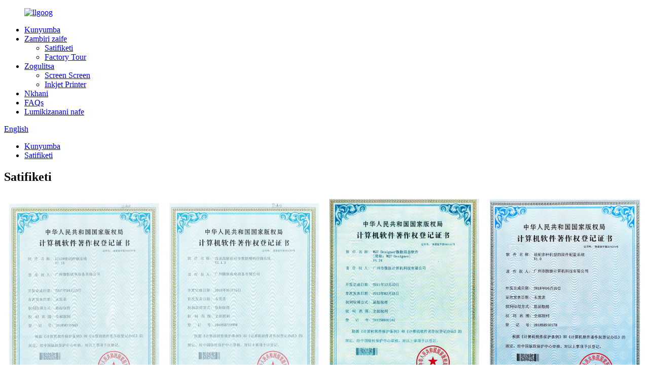

--- FILE ---
content_type: text/html
request_url: http://ny.gzweiqian.com/certificate/
body_size: 7518
content:
<!DOCTYPE html> <html dir="ltr" lang="ny"> <head> <meta http-equiv="Content-Type" content="text/html; charset=UTF-8" /> <!-- Google tag (gtag.js) --> <script async src="https://www.googletagmanager.com/gtag/js?id=G-HZRMXD13RS"></script> <script>
  window.dataLayer = window.dataLayer || [];
  function gtag(){dataLayer.push(arguments);}
  gtag('js', new Date());

  gtag('config', 'G-HZRMXD13RS');
</script> <title>Satifiketi - Weiqian Group Co., Ltd.</title> <meta property="fb:app_id" content="966242223397117" /> <meta name="viewport" content="width=device-width,initial-scale=1,minimum-scale=1,maximum-scale=1,user-scalable=no"> <link rel="apple-touch-icon-precomposed" href=""> <meta name="format-detection" content="telephone=no"> <meta name="apple-mobile-web-app-capable" content="yes"> <meta name="apple-mobile-web-app-status-bar-style" content="black"> <meta property="og:url" content="https://www.gzweiqian.com/certificate/"/> <meta property="og:title" content="Certificate"/> <meta property="og:description" content=""/> <meta property="og:type" content="product"/> <meta property="og:site_name" content="https://www.gzweiqian.com/"/> <link href="//cdn.globalso.com/gzweiqian/style/global/style.css" rel="stylesheet"> <link href="//cdn.globalso.com/gzweiqian/style/public/public.css" rel="stylesheet">  <link rel="shortcut icon" href="//cdn.globalso.com/gzweiqian/icon1.png" /> <meta name="author" content="pat"/> <link rel="canonical" href="https://www.gzweiqian.com/certificate/" /> <link href="//cdn.globalso.com/hide_search.css" rel="stylesheet"/><link href="//www.gzweiqian.com/style/ny.html.css" rel="stylesheet"/></head> <body> <div class="container"> <header class="web_head">     <div class="head_layer">       <div class="layout">         <figure class="logo"><a href="/">                 <img src="//cdn.globalso.com/gzweiqian/llgoog.png" alt="llgoog">                 </a></figure>         <nav class="nav_wrap">           <ul class="head_nav">         <li><a href="/">Kunyumba</a></li> <li class="current-menu-ancestor current-menu-parent"><a href="/about-us/">Zambiri zaife</a> <ul class="sub-menu"> 	<li class="nav-current"><a href="/certificate/">Satifiketi</a></li> 	<li><a href="/factory-tour/">Factory Tour</a></li> </ul> </li> <li><a href="/products/">Zogulitsa</a> <ul class="sub-menu"> 	<li><a href="/industrial-screen/">Screen Screen</a></li> 	<li><a href="/inkjet-printer/">Inkjet Printer</a></li> </ul> </li> <li><a href="/news/">Nkhani</a></li> <li><a href="/faqs/">FAQs</a></li> <li><a href="/contact-us/">Lumikizanani nafe</a></li>       </ul> 	  </nav>           <div class="head_right">  	            <b id="btn-search" class="btn--search"></b>                      <div class="change-language ensemble">   <div class="change-language-info">     <div class="change-language-title medium-title">        <div class="language-flag language-flag-en"><a href="https://www.gzweiqian.com/"><b class="country-flag"></b><span>English</span> </a></div>        <b class="language-icon"></b>      </div> 	<div class="change-language-cont sub-content">         <div class="empty"></div>     </div>   </div> </div> <!--theme262-->          </div> 		  <i class="head_left_bg"></i>           <i class="head_right_bg"></i>                 </div>     </div>       </header>     	 <div class="path_bar">     <div class="layout">       <ul>        <li> <a itemprop="breadcrumb" href="/">Kunyumba</a></li><li> <a href="#">Satifiketi</a></li>       </ul>     </div>   </div> <section class="web_main page_main">      <div class="layout">        <h1 class="page_title">Satifiketi</h1>          <article class="entry blog-article">   <div class="fl-builder-content fl-builder-content-1306 fl-builder-content-primary fl-builder-global-templates-locked" data-post-id="1306"><div class="fl-row fl-row-full-width fl-row-bg-none fl-node-6358e9f7927da" data-node="6358e9f7927da"> 	<div class="fl-row-content-wrap"> 				<div class="fl-row-content fl-row-full-width fl-node-content"> 		 <div class="fl-col-group fl-node-6358e9f7934c4" data-node="6358e9f7934c4"> 			<div class="fl-col fl-node-6358e9f793677" data-node="6358e9f793677" style="width: 100%;"> 	<div class="fl-col-content fl-node-content"> 	<div class="fl-module fl-module-gallery fl-node-6358e9f7926b8 xx_img" data-node="6358e9f7926b8" data-animation-delay="0.0"> 	<div class="fl-module-content fl-node-content"> 		<div class="fl-mosaicflow"> 	<div class="fl-mosaicflow-content"> 				<div class="fl-mosaicflow-item"> 		<div class="fl-photo fl-photo-align-center" itemscope itemtype="http://schema.org/ImageObject"> 	<div class="fl-photo-content fl-photo-img-jpg"> 				<a href="//www.gzweiqian.com/uploads/s1.jpg" target="_self" itemprop="url"> 				<img class="fl-photo-img wp-image-1308" src="//www.gzweiqian.com/uploads/s1.jpg" alt="s1" itemprop="image"  /> 				</a> 		     			</div> 	</div>		</div> 				<div class="fl-mosaicflow-item"> 		<div class="fl-photo fl-photo-align-center" itemscope itemtype="http://schema.org/ImageObject"> 	<div class="fl-photo-content fl-photo-img-jpg"> 				<a href="//www.gzweiqian.com/uploads/s2.jpg" target="_self" itemprop="url"> 				<img class="fl-photo-img wp-image-1309" src="//www.gzweiqian.com/uploads/s2.jpg" alt="s2" itemprop="image"  /> 				</a> 		     			</div> 	</div>		</div> 				<div class="fl-mosaicflow-item"> 		<div class="fl-photo fl-photo-align-center" itemscope itemtype="http://schema.org/ImageObject"> 	<div class="fl-photo-content fl-photo-img-jpg"> 				<a href="//www.gzweiqian.com/uploads/s3.jpg" target="_self" itemprop="url"> 				<img class="fl-photo-img wp-image-1310" src="//www.gzweiqian.com/uploads/s3.jpg" alt="s3" itemprop="image"  /> 				</a> 		     			</div> 	</div>		</div> 				<div class="fl-mosaicflow-item"> 		<div class="fl-photo fl-photo-align-center" itemscope itemtype="http://schema.org/ImageObject"> 	<div class="fl-photo-content fl-photo-img-jpg"> 				<a href="//www.gzweiqian.com/uploads/s4.jpg" target="_self" itemprop="url"> 				<img class="fl-photo-img wp-image-1311" src="//www.gzweiqian.com/uploads/s4.jpg" alt="s4" itemprop="image"  /> 				</a> 		     			</div> 	</div>		</div> 				<div class="fl-mosaicflow-item"> 		<div class="fl-photo fl-photo-align-center" itemscope itemtype="http://schema.org/ImageObject"> 	<div class="fl-photo-content fl-photo-img-jpg"> 				<a href="//www.gzweiqian.com/uploads/s5.jpg" target="_self" itemprop="url"> 				<img class="fl-photo-img wp-image-1312" src="//www.gzweiqian.com/uploads/s5.jpg" alt="s5" itemprop="image"  /> 				</a> 		     			</div> 	</div>		</div> 				<div class="fl-mosaicflow-item"> 		<div class="fl-photo fl-photo-align-center" itemscope itemtype="http://schema.org/ImageObject"> 	<div class="fl-photo-content fl-photo-img-jpg"> 				<a href="//www.gzweiqian.com/uploads/s6.jpg" target="_self" itemprop="url"> 				<img class="fl-photo-img wp-image-1313" src="//www.gzweiqian.com/uploads/s6.jpg" alt="s6 ndi" itemprop="image"  /> 				</a> 		     			</div> 	</div>		</div> 				<div class="fl-mosaicflow-item"> 		<div class="fl-photo fl-photo-align-center" itemscope itemtype="http://schema.org/ImageObject"> 	<div class="fl-photo-content fl-photo-img-png"> 				<a href="//www.gzweiqian.com/uploads/s6.png" target="_self" itemprop="url"> 				<img class="fl-photo-img wp-image-1314" src="//www.gzweiqian.com/uploads/s6.png" alt="s6 ndi" itemprop="image"  /> 				</a> 		     			</div> 	</div>		</div> 				<div class="fl-mosaicflow-item"> 		<div class="fl-photo fl-photo-align-center" itemscope itemtype="http://schema.org/ImageObject"> 	<div class="fl-photo-content fl-photo-img-jpg"> 				<a href="//www.gzweiqian.com/uploads/s7.jpg" target="_self" itemprop="url"> 				<img class="fl-photo-img wp-image-1315" src="//www.gzweiqian.com/uploads/s7.jpg" alt="s7 ndi" itemprop="image"  /> 				</a> 		     			</div> 	</div>		</div> 				<div class="fl-mosaicflow-item"> 		<div class="fl-photo fl-photo-align-center" itemscope itemtype="http://schema.org/ImageObject"> 	<div class="fl-photo-content fl-photo-img-jpg"> 				<a href="//www.gzweiqian.com/uploads/s8.jpg" target="_self" itemprop="url"> 				<img class="fl-photo-img wp-image-1316" src="//www.gzweiqian.com/uploads/s8.jpg" alt="s8 ndi" itemprop="image"  /> 				</a> 		     			</div> 	</div>		</div> 				<div class="fl-mosaicflow-item"> 		<div class="fl-photo fl-photo-align-center" itemscope itemtype="http://schema.org/ImageObject"> 	<div class="fl-photo-content fl-photo-img-jpg"> 				<a href="//www.gzweiqian.com/uploads/s9.jpg" target="_self" itemprop="url"> 				<img class="fl-photo-img wp-image-1317" src="//www.gzweiqian.com/uploads/s9.jpg" alt="s9 ndi" itemprop="image"  /> 				</a> 		     			</div> 	</div>		</div> 				<div class="fl-mosaicflow-item"> 		<div class="fl-photo fl-photo-align-center" itemscope itemtype="http://schema.org/ImageObject"> 	<div class="fl-photo-content fl-photo-img-jpg"> 				<a href="//www.gzweiqian.com/uploads/s10.jpg" target="_self" itemprop="url"> 				<img class="fl-photo-img wp-image-1318" src="//www.gzweiqian.com/uploads/s10.jpg" alt="s10" itemprop="image"  /> 				</a> 		     			</div> 	</div>		</div> 				<div class="fl-mosaicflow-item"> 		<div class="fl-photo fl-photo-align-center" itemscope itemtype="http://schema.org/ImageObject"> 	<div class="fl-photo-content fl-photo-img-jpg"> 				<a href="//www.gzweiqian.com/uploads/s11.jpg" target="_self" itemprop="url"> 				<img class="fl-photo-img wp-image-1319" src="//www.gzweiqian.com/uploads/s11.jpg" alt="s11" itemprop="image"  /> 				</a> 		     			</div> 	</div>		</div> 				<div class="fl-mosaicflow-item"> 		<div class="fl-photo fl-photo-align-center" itemscope itemtype="http://schema.org/ImageObject"> 	<div class="fl-photo-content fl-photo-img-jpg"> 				<a href="//www.gzweiqian.com/uploads/s12.jpg" target="_self" itemprop="url"> 				<img class="fl-photo-img wp-image-1320" src="//www.gzweiqian.com/uploads/s12.jpg" alt="s12" itemprop="image"  /> 				</a> 		     			</div> 	</div>		</div> 				<div class="fl-mosaicflow-item"> 		<div class="fl-photo fl-photo-align-center" itemscope itemtype="http://schema.org/ImageObject"> 	<div class="fl-photo-content fl-photo-img-jpg"> 				<a href="//www.gzweiqian.com/uploads/s13.jpg" target="_self" itemprop="url"> 				<img class="fl-photo-img wp-image-1321" src="//www.gzweiqian.com/uploads/s13.jpg" alt="s13" itemprop="image"  /> 				</a> 		     			</div> 	</div>		</div> 				<div class="fl-mosaicflow-item"> 		<div class="fl-photo fl-photo-align-center" itemscope itemtype="http://schema.org/ImageObject"> 	<div class="fl-photo-content fl-photo-img-jpg"> 				<a href="//www.gzweiqian.com/uploads/s14.jpg" target="_self" itemprop="url"> 				<img class="fl-photo-img wp-image-1322" src="//www.gzweiqian.com/uploads/s14.jpg" alt="s14" itemprop="image"  /> 				</a> 		     			</div> 	</div>		</div> 				<div class="fl-mosaicflow-item"> 		<div class="fl-photo fl-photo-align-center" itemscope itemtype="http://schema.org/ImageObject"> 	<div class="fl-photo-content fl-photo-img-jpg"> 				<a href="//www.gzweiqian.com/uploads/s15.jpg" target="_self" itemprop="url"> 				<img class="fl-photo-img wp-image-1323" src="//www.gzweiqian.com/uploads/s15.jpg" alt="s15" itemprop="image"  /> 				</a> 		     			</div> 	</div>		</div> 				<div class="fl-mosaicflow-item"> 		<div class="fl-photo fl-photo-align-center" itemscope itemtype="http://schema.org/ImageObject"> 	<div class="fl-photo-content fl-photo-img-jpg"> 				<a href="//www.gzweiqian.com/uploads/s16.jpg" target="_self" itemprop="url"> 				<img class="fl-photo-img wp-image-1324" src="//www.gzweiqian.com/uploads/s16.jpg" alt="s16" itemprop="image"  /> 				</a> 		     			</div> 	</div>		</div> 				<div class="fl-mosaicflow-item"> 		<div class="fl-photo fl-photo-align-center" itemscope itemtype="http://schema.org/ImageObject"> 	<div class="fl-photo-content fl-photo-img-jpg"> 				<a href="//www.gzweiqian.com/uploads/s17.jpg" target="_self" itemprop="url"> 				<img class="fl-photo-img wp-image-1325" src="//www.gzweiqian.com/uploads/s17.jpg" alt="s17" itemprop="image"  /> 				</a> 		     			</div> 	</div>		</div> 				<div class="fl-mosaicflow-item"> 		<div class="fl-photo fl-photo-align-center" itemscope itemtype="http://schema.org/ImageObject"> 	<div class="fl-photo-content fl-photo-img-jpg"> 				<a href="//www.gzweiqian.com/uploads/s18.jpg" target="_self" itemprop="url"> 				<img class="fl-photo-img wp-image-1326" src="//www.gzweiqian.com/uploads/s18.jpg" alt="s18" itemprop="image"  /> 				</a> 		     			</div> 	</div>		</div> 				<div class="fl-mosaicflow-item"> 		<div class="fl-photo fl-photo-align-center" itemscope itemtype="http://schema.org/ImageObject"> 	<div class="fl-photo-content fl-photo-img-jpg"> 				<a href="//www.gzweiqian.com/uploads/s19.jpg" target="_self" itemprop="url"> 				<img class="fl-photo-img wp-image-1327" src="//www.gzweiqian.com/uploads/s19.jpg" alt="s19" itemprop="image"  /> 				</a> 		     			</div> 	</div>		</div> 				<div class="fl-mosaicflow-item"> 		<div class="fl-photo fl-photo-align-center" itemscope itemtype="http://schema.org/ImageObject"> 	<div class="fl-photo-content fl-photo-img-jpg"> 				<a href="//www.gzweiqian.com/uploads/s20.jpg" target="_self" itemprop="url"> 				<img class="fl-photo-img wp-image-1328" src="//www.gzweiqian.com/uploads/s20.jpg" alt="s20" itemprop="image"  /> 				</a> 		     			</div> 	</div>		</div> 				<div class="fl-mosaicflow-item"> 		<div class="fl-photo fl-photo-align-center" itemscope itemtype="http://schema.org/ImageObject"> 	<div class="fl-photo-content fl-photo-img-jpg"> 				<a href="//www.gzweiqian.com/uploads/s21.jpg" target="_self" itemprop="url"> 				<img class="fl-photo-img wp-image-1329" src="//www.gzweiqian.com/uploads/s21.jpg" alt="s21" itemprop="image"  /> 				</a> 		     			</div> 	</div>		</div> 				<div class="fl-mosaicflow-item"> 		<div class="fl-photo fl-photo-align-center" itemscope itemtype="http://schema.org/ImageObject"> 	<div class="fl-photo-content fl-photo-img-jpg"> 				<a href="//www.gzweiqian.com/uploads/s22.jpg" target="_self" itemprop="url"> 				<img class="fl-photo-img wp-image-1330" src="//www.gzweiqian.com/uploads/s22.jpg" alt="s22 ndi" itemprop="image"  /> 				</a> 		     			</div> 	</div>		</div> 				<div class="fl-mosaicflow-item"> 		<div class="fl-photo fl-photo-align-center" itemscope itemtype="http://schema.org/ImageObject"> 	<div class="fl-photo-content fl-photo-img-jpg"> 				<a href="//www.gzweiqian.com/uploads/s23.jpg" target="_self" itemprop="url"> 				<img class="fl-photo-img wp-image-1331" src="//www.gzweiqian.com/uploads/s23.jpg" alt="s23" itemprop="image"  /> 				</a> 		     			</div> 	</div>		</div> 				<div class="fl-mosaicflow-item"> 		<div class="fl-photo fl-photo-align-center" itemscope itemtype="http://schema.org/ImageObject"> 	<div class="fl-photo-content fl-photo-img-jpg"> 				<a href="//www.gzweiqian.com/uploads/s24.jpg" target="_self" itemprop="url"> 				<img class="fl-photo-img wp-image-1332" src="//www.gzweiqian.com/uploads/s24.jpg" alt="s24" itemprop="image"  /> 				</a> 		     			</div> 	</div>		</div> 				<div class="fl-mosaicflow-item"> 		<div class="fl-photo fl-photo-align-center" itemscope itemtype="http://schema.org/ImageObject"> 	<div class="fl-photo-content fl-photo-img-jpg"> 				<a href="//www.gzweiqian.com/uploads/s25.jpg" target="_self" itemprop="url"> 				<img class="fl-photo-img wp-image-1333" src="//www.gzweiqian.com/uploads/s25.jpg" alt="s25 ndi" itemprop="image"  /> 				</a> 		     			</div> 	</div>		</div> 			</div> 	<div class="fl-clear"></div> </div> 	</div> </div>	</div> </div>	</div> 		</div> 	</div> </div></div>    <div class="clear"></div>        </article>    		 <hr>              </div>  </section>    <footer class="web_footer">     <section class="foot_service">       <div class="layout">    <div class="foot_items"> 		  <nav class="foot_item foot_item_nav wow fadeInLeftA" data-wow-delay=".1s" data-wow-duration=".8s">             <div class="foot_item_hd">               <h2 class="title">ZAMBIRI</h2>             </div>             <div class="foot_item_bd">               <ul class="foot_txt_list">               <li class="nav-current"><a href="/certificate/">Satifiketi</a></li> <li><a href="/contact-us/">Lumikizanani nafe</a></li> <li><a href="/about-us/">Zambiri zaife</a></li>               </ul>             </div>           </nav> 	     <nav class="foot_item foot_item_contac wow fadeInLeftA" data-wow-delay=".1s" data-wow-duration=".8s">             <div class="foot_item_hd">               <h2 class="title">LUMIKIZANANI NAFE</h2>             </div>             <div class="foot_item_bd">               <address class="foot_contact_list">                 <ul>                   <li class="contact_item">                    <div class="contact_txt">                      <p class="item_val">Building B, Xinzhuang Industrial Park, No. 84, Tianyuan Road, Yonghe Street, Huangpu District, Guangzhou, Guangdong.</p>                  </div>                   </li>                   <li class="contact_item">                    <div class="contact_txt">                      <span class="contact_label">Tiyimbireni Tsopano:</span>                    <p class="item_val"><a class="tel_link" href="tel:+8613926272032"></a>+ 8613926272032</p>                  </div>                   </li>                   <li class="contact_item">                    <div class="contact_txt">                     <p class="item_val"><a href="javascript:" class="add_email12">bella@wqlcd.com</a></p>                  </div>                   </li>                 </ul>               </address>             </div>           </nav> 		 <nav class="foot_item foot_item_follow wow fadeInLeftA" data-wow-delay=".1s" data-wow-duration=".8s">             <div class="foot_item_hd">               <h2 class="title">TITSATIRENI</h2>             </div>             <div class="foot_item_bd">               <div class="company_subscribe">                 <div class="learn_more">                   <a class="button" href="javascript:">FUFUZANI TSOPANO</a>                 </div>               </div>               <ul class="foot_sns">                              <li><a target="_blank" href=""><img src="//cdn.globalso.com/gzweiqian/sns02.png" alt="sns02"></a></li>                         <li><a target="_blank" href=""><img src="//cdn.globalso.com/gzweiqian/sns03.png" alt="sns03"></a></li>                         <li><a target="_blank" href=""><img src="//cdn.globalso.com/gzweiqian/sns05.png" alt="sns05"></a></li>                         <li><a target="_blank" href=""><img src="//cdn.globalso.com/gzweiqian/sns06.png" alt="sns06"></a></li>                           </ul>             </div>                       </nav>         </div>        </div>     </section> 	 	  	      <section class="foot_bar wow fadeInUpA" data-wow-delay=".1s" data-wow-duration=".8s">       <div class="layout">         <div class="copyright">© Copyright - 2010-2022: Ufulu Onse Ndiwotetezedwa.<script type="text/javascript" src="//www.globalso.site/livechat.js"></script></div>         <span class="copy_a">             <a href="/featured/">Zogulitsa Zotentha</a> - <a href="/sitemap.xml">Mapu atsamba</a> - <a href="/">AMP Mobile</a> <br><a href='/industrial-inkjet/' title='Industrial Inkjet'>Industrial Inkjet</a>,  <a href='/fiber-flying-laser-marking-machine/' title='Fiber Flying Laser Marking Machine'>Fiber Flying Laser Marking Machine</a>,  <a href='/digital-weight-machine/' title='Digital Weight Machine'>Digital Weight Machine</a>,  <a href='/laser-engraving-portable/' title='Laser Engraving Portable'>Laser Engraving Portable</a>,  <a href='/industrial-panel-pc-touch-screen/' title='Industrial Panel Pc Touch Screen'>Industrial Panel PC Touch Screen</a>,  <a href='/transparent-lcd-panel-for-pc/' title='Transparent Lcd Panel For Pc'>Transparent Lcd Panel Ya PC</a>,         </span>       </div>     </section>   </footer> <aside class="scrollsidebar" id="scrollsidebar">   <div class="side_content">     <div class="side_list">       <header class="hd"><img src="//cdn.globalso.com/title_pic.png" alt="Zolemba pa intaneti"/></header>       <div class="cont">         <li><a class="email" href="javascript:">Tumizani Imelo</a></li>                                       </div>                   <div class="side_title"><a  class="close_btn"><span>x</span></a></div>     </div>   </div>   <div class="show_btn"></div> </aside> <div class="inquiry-pop-bd">   <div class="inquiry-pop"> <i class="ico-close-pop" onclick="hideMsgPop();"></i>      <script type="text/javascript" src="//www.globalso.site/form.js"></script>    </div> </div> </div> <div class="web-search"> <b id="btn-search-close" class="btn--search-close"></b>   <div style=" width:100%">     <div class="head-search">       <form  action="/search.php" method="get">         <input class="search-ipt" name="s" placeholder="Start Typing..." />         <input class="search-btn" type="submit" value="" /> 		<input type="hidden" name="cat" value="490"/>         <span class="search-attr">Dinani Enter kuti musake kapena ESC kuti mutseke</span>       </form>     </div>   </div> </div> <script type="text/javascript" src="//cdn.globalso.com/gzweiqian/style/global/js/jquery.min.js"></script>  <script type="text/javascript" src="//cdn.globalso.com/gzweiqian/style/global/js/common.js"></script> <script type="text/javascript" src="//cdn.globalso.com/gzweiqian/style/public/public.js"></script>  <!--[if lt IE 9]> <script src="//cdn.globalso.com/gzweiqian/style/global/js/html5.js"></script> <![endif]--> <script type="text/javascript">

if(typeof jQuery == 'undefined' || typeof jQuery.fn.on == 'undefined') {
	document.write('<script src="https://www.gzweiqian.com/wp-content/plugins/bb-plugin/js/jquery.js"><\/script>');
	document.write('<script src="https://www.gzweiqian.com/wp-content/plugins/bb-plugin/js/jquery.migrate.min.js"><\/script>');
}

</script><ul class="prisna-wp-translate-seo" id="prisna-translator-seo"><li class="language-flag language-flag-en"><a href="https://www.gzweiqian.com/certificate/" title="English" target="_blank"><b class="country-flag"></b><span>English</span></a></li><li class="language-flag language-flag-fr"><a href="http://fr.gzweiqian.com/certificate/" title="French" target="_blank"><b class="country-flag"></b><span>French</span></a></li><li class="language-flag language-flag-de"><a href="http://de.gzweiqian.com/certificate/" title="German" target="_blank"><b class="country-flag"></b><span>German</span></a></li><li class="language-flag language-flag-pt"><a href="http://pt.gzweiqian.com/certificate/" title="Portuguese" target="_blank"><b class="country-flag"></b><span>Portuguese</span></a></li><li class="language-flag language-flag-es"><a href="http://es.gzweiqian.com/certificate/" title="Spanish" target="_blank"><b class="country-flag"></b><span>Spanish</span></a></li><li class="language-flag language-flag-ru"><a href="http://ru.gzweiqian.com/certificate/" title="Russian" target="_blank"><b class="country-flag"></b><span>Russian</span></a></li><li class="language-flag language-flag-ja"><a href="http://ja.gzweiqian.com/certificate/" title="Japanese" target="_blank"><b class="country-flag"></b><span>Japanese</span></a></li><li class="language-flag language-flag-ko"><a href="http://ko.gzweiqian.com/certificate/" title="Korean" target="_blank"><b class="country-flag"></b><span>Korean</span></a></li><li class="language-flag language-flag-ar"><a href="http://ar.gzweiqian.com/certificate/" title="Arabic" target="_blank"><b class="country-flag"></b><span>Arabic</span></a></li><li class="language-flag language-flag-ga"><a href="http://ga.gzweiqian.com/certificate/" title="Irish" target="_blank"><b class="country-flag"></b><span>Irish</span></a></li><li class="language-flag language-flag-el"><a href="http://el.gzweiqian.com/certificate/" title="Greek" target="_blank"><b class="country-flag"></b><span>Greek</span></a></li><li class="language-flag language-flag-tr"><a href="http://tr.gzweiqian.com/certificate/" title="Turkish" target="_blank"><b class="country-flag"></b><span>Turkish</span></a></li><li class="language-flag language-flag-it"><a href="http://it.gzweiqian.com/certificate/" title="Italian" target="_blank"><b class="country-flag"></b><span>Italian</span></a></li><li class="language-flag language-flag-da"><a href="http://da.gzweiqian.com/certificate/" title="Danish" target="_blank"><b class="country-flag"></b><span>Danish</span></a></li><li class="language-flag language-flag-ro"><a href="http://ro.gzweiqian.com/certificate/" title="Romanian" target="_blank"><b class="country-flag"></b><span>Romanian</span></a></li><li class="language-flag language-flag-id"><a href="http://id.gzweiqian.com/certificate/" title="Indonesian" target="_blank"><b class="country-flag"></b><span>Indonesian</span></a></li><li class="language-flag language-flag-cs"><a href="http://cs.gzweiqian.com/certificate/" title="Czech" target="_blank"><b class="country-flag"></b><span>Czech</span></a></li><li class="language-flag language-flag-af"><a href="http://af.gzweiqian.com/certificate/" title="Afrikaans" target="_blank"><b class="country-flag"></b><span>Afrikaans</span></a></li><li class="language-flag language-flag-sv"><a href="http://sv.gzweiqian.com/certificate/" title="Swedish" target="_blank"><b class="country-flag"></b><span>Swedish</span></a></li><li class="language-flag language-flag-pl"><a href="http://pl.gzweiqian.com/certificate/" title="Polish" target="_blank"><b class="country-flag"></b><span>Polish</span></a></li><li class="language-flag language-flag-eu"><a href="http://eu.gzweiqian.com/certificate/" title="Basque" target="_blank"><b class="country-flag"></b><span>Basque</span></a></li><li class="language-flag language-flag-ca"><a href="http://ca.gzweiqian.com/certificate/" title="Catalan" target="_blank"><b class="country-flag"></b><span>Catalan</span></a></li><li class="language-flag language-flag-eo"><a href="http://eo.gzweiqian.com/certificate/" title="Esperanto" target="_blank"><b class="country-flag"></b><span>Esperanto</span></a></li><li class="language-flag language-flag-hi"><a href="http://hi.gzweiqian.com/certificate/" title="Hindi" target="_blank"><b class="country-flag"></b><span>Hindi</span></a></li><li class="language-flag language-flag-lo"><a href="http://lo.gzweiqian.com/certificate/" title="Lao" target="_blank"><b class="country-flag"></b><span>Lao</span></a></li><li class="language-flag language-flag-sq"><a href="http://sq.gzweiqian.com/certificate/" title="Albanian" target="_blank"><b class="country-flag"></b><span>Albanian</span></a></li><li class="language-flag language-flag-am"><a href="http://am.gzweiqian.com/certificate/" title="Amharic" target="_blank"><b class="country-flag"></b><span>Amharic</span></a></li><li class="language-flag language-flag-hy"><a href="http://hy.gzweiqian.com/certificate/" title="Armenian" target="_blank"><b class="country-flag"></b><span>Armenian</span></a></li><li class="language-flag language-flag-az"><a href="http://az.gzweiqian.com/certificate/" title="Azerbaijani" target="_blank"><b class="country-flag"></b><span>Azerbaijani</span></a></li><li class="language-flag language-flag-be"><a href="http://be.gzweiqian.com/certificate/" title="Belarusian" target="_blank"><b class="country-flag"></b><span>Belarusian</span></a></li><li class="language-flag language-flag-bn"><a href="http://bn.gzweiqian.com/certificate/" title="Bengali" target="_blank"><b class="country-flag"></b><span>Bengali</span></a></li><li class="language-flag language-flag-bs"><a href="http://bs.gzweiqian.com/certificate/" title="Bosnian" target="_blank"><b class="country-flag"></b><span>Bosnian</span></a></li><li class="language-flag language-flag-bg"><a href="http://bg.gzweiqian.com/certificate/" title="Bulgarian" target="_blank"><b class="country-flag"></b><span>Bulgarian</span></a></li><li class="language-flag language-flag-ceb"><a href="http://ceb.gzweiqian.com/certificate/" title="Cebuano" target="_blank"><b class="country-flag"></b><span>Cebuano</span></a></li><li class="language-flag language-flag-ny"><a href="http://ny.gzweiqian.com/certificate/" title="Chichewa" target="_blank"><b class="country-flag"></b><span>Chichewa</span></a></li><li class="language-flag language-flag-co"><a href="http://co.gzweiqian.com/certificate/" title="Corsican" target="_blank"><b class="country-flag"></b><span>Corsican</span></a></li><li class="language-flag language-flag-hr"><a href="http://hr.gzweiqian.com/certificate/" title="Croatian" target="_blank"><b class="country-flag"></b><span>Croatian</span></a></li><li class="language-flag language-flag-nl"><a href="http://nl.gzweiqian.com/certificate/" title="Dutch" target="_blank"><b class="country-flag"></b><span>Dutch</span></a></li><li class="language-flag language-flag-et"><a href="http://et.gzweiqian.com/certificate/" title="Estonian" target="_blank"><b class="country-flag"></b><span>Estonian</span></a></li><li class="language-flag language-flag-tl"><a href="http://tl.gzweiqian.com/certificate/" title="Filipino" target="_blank"><b class="country-flag"></b><span>Filipino</span></a></li><li class="language-flag language-flag-fi"><a href="http://fi.gzweiqian.com/certificate/" title="Finnish" target="_blank"><b class="country-flag"></b><span>Finnish</span></a></li><li class="language-flag language-flag-fy"><a href="http://fy.gzweiqian.com/certificate/" title="Frisian" target="_blank"><b class="country-flag"></b><span>Frisian</span></a></li><li class="language-flag language-flag-gl"><a href="http://gl.gzweiqian.com/certificate/" title="Galician" target="_blank"><b class="country-flag"></b><span>Galician</span></a></li><li class="language-flag language-flag-ka"><a href="http://ka.gzweiqian.com/certificate/" title="Georgian" target="_blank"><b class="country-flag"></b><span>Georgian</span></a></li><li class="language-flag language-flag-gu"><a href="http://gu.gzweiqian.com/certificate/" title="Gujarati" target="_blank"><b class="country-flag"></b><span>Gujarati</span></a></li><li class="language-flag language-flag-ht"><a href="http://ht.gzweiqian.com/certificate/" title="Haitian" target="_blank"><b class="country-flag"></b><span>Haitian</span></a></li><li class="language-flag language-flag-ha"><a href="http://ha.gzweiqian.com/certificate/" title="Hausa" target="_blank"><b class="country-flag"></b><span>Hausa</span></a></li><li class="language-flag language-flag-haw"><a href="http://haw.gzweiqian.com/certificate/" title="Hawaiian" target="_blank"><b class="country-flag"></b><span>Hawaiian</span></a></li><li class="language-flag language-flag-iw"><a href="http://iw.gzweiqian.com/certificate/" title="Hebrew" target="_blank"><b class="country-flag"></b><span>Hebrew</span></a></li><li class="language-flag language-flag-hmn"><a href="http://hmn.gzweiqian.com/certificate/" title="Hmong" target="_blank"><b class="country-flag"></b><span>Hmong</span></a></li><li class="language-flag language-flag-hu"><a href="http://hu.gzweiqian.com/certificate/" title="Hungarian" target="_blank"><b class="country-flag"></b><span>Hungarian</span></a></li><li class="language-flag language-flag-is"><a href="http://is.gzweiqian.com/certificate/" title="Icelandic" target="_blank"><b class="country-flag"></b><span>Icelandic</span></a></li><li class="language-flag language-flag-ig"><a href="http://ig.gzweiqian.com/certificate/" title="Igbo" target="_blank"><b class="country-flag"></b><span>Igbo</span></a></li><li class="language-flag language-flag-jw"><a href="http://jw.gzweiqian.com/certificate/" title="Javanese" target="_blank"><b class="country-flag"></b><span>Javanese</span></a></li><li class="language-flag language-flag-kn"><a href="http://kn.gzweiqian.com/certificate/" title="Kannada" target="_blank"><b class="country-flag"></b><span>Kannada</span></a></li><li class="language-flag language-flag-kk"><a href="http://kk.gzweiqian.com/certificate/" title="Kazakh" target="_blank"><b class="country-flag"></b><span>Kazakh</span></a></li><li class="language-flag language-flag-km"><a href="http://km.gzweiqian.com/certificate/" title="Khmer" target="_blank"><b class="country-flag"></b><span>Khmer</span></a></li><li class="language-flag language-flag-ku"><a href="http://ku.gzweiqian.com/certificate/" title="Kurdish" target="_blank"><b class="country-flag"></b><span>Kurdish</span></a></li><li class="language-flag language-flag-ky"><a href="http://ky.gzweiqian.com/certificate/" title="Kyrgyz" target="_blank"><b class="country-flag"></b><span>Kyrgyz</span></a></li><li class="language-flag language-flag-la"><a href="http://la.gzweiqian.com/certificate/" title="Latin" target="_blank"><b class="country-flag"></b><span>Latin</span></a></li><li class="language-flag language-flag-lv"><a href="http://lv.gzweiqian.com/certificate/" title="Latvian" target="_blank"><b class="country-flag"></b><span>Latvian</span></a></li><li class="language-flag language-flag-lt"><a href="http://lt.gzweiqian.com/certificate/" title="Lithuanian" target="_blank"><b class="country-flag"></b><span>Lithuanian</span></a></li><li class="language-flag language-flag-lb"><a href="http://lb.gzweiqian.com/certificate/" title="Luxembou.." target="_blank"><b class="country-flag"></b><span>Luxembou..</span></a></li><li class="language-flag language-flag-mk"><a href="http://mk.gzweiqian.com/certificate/" title="Macedonian" target="_blank"><b class="country-flag"></b><span>Macedonian</span></a></li><li class="language-flag language-flag-mg"><a href="http://mg.gzweiqian.com/certificate/" title="Malagasy" target="_blank"><b class="country-flag"></b><span>Malagasy</span></a></li><li class="language-flag language-flag-ms"><a href="http://ms.gzweiqian.com/certificate/" title="Malay" target="_blank"><b class="country-flag"></b><span>Malay</span></a></li><li class="language-flag language-flag-ml"><a href="http://ml.gzweiqian.com/certificate/" title="Malayalam" target="_blank"><b class="country-flag"></b><span>Malayalam</span></a></li><li class="language-flag language-flag-mt"><a href="http://mt.gzweiqian.com/certificate/" title="Maltese" target="_blank"><b class="country-flag"></b><span>Maltese</span></a></li><li class="language-flag language-flag-mi"><a href="http://mi.gzweiqian.com/certificate/" title="Maori" target="_blank"><b class="country-flag"></b><span>Maori</span></a></li><li class="language-flag language-flag-mr"><a href="http://mr.gzweiqian.com/certificate/" title="Marathi" target="_blank"><b class="country-flag"></b><span>Marathi</span></a></li><li class="language-flag language-flag-mn"><a href="http://mn.gzweiqian.com/certificate/" title="Mongolian" target="_blank"><b class="country-flag"></b><span>Mongolian</span></a></li><li class="language-flag language-flag-my"><a href="http://my.gzweiqian.com/certificate/" title="Burmese" target="_blank"><b class="country-flag"></b><span>Burmese</span></a></li><li class="language-flag language-flag-ne"><a href="http://ne.gzweiqian.com/certificate/" title="Nepali" target="_blank"><b class="country-flag"></b><span>Nepali</span></a></li><li class="language-flag language-flag-no"><a href="http://no.gzweiqian.com/certificate/" title="Norwegian" target="_blank"><b class="country-flag"></b><span>Norwegian</span></a></li><li class="language-flag language-flag-ps"><a href="http://ps.gzweiqian.com/certificate/" title="Pashto" target="_blank"><b class="country-flag"></b><span>Pashto</span></a></li><li class="language-flag language-flag-fa"><a href="http://fa.gzweiqian.com/certificate/" title="Persian" target="_blank"><b class="country-flag"></b><span>Persian</span></a></li><li class="language-flag language-flag-pa"><a href="http://pa.gzweiqian.com/certificate/" title="Punjabi" target="_blank"><b class="country-flag"></b><span>Punjabi</span></a></li><li class="language-flag language-flag-sr"><a href="http://sr.gzweiqian.com/certificate/" title="Serbian" target="_blank"><b class="country-flag"></b><span>Serbian</span></a></li><li class="language-flag language-flag-st"><a href="http://st.gzweiqian.com/certificate/" title="Sesotho" target="_blank"><b class="country-flag"></b><span>Sesotho</span></a></li><li class="language-flag language-flag-si"><a href="http://si.gzweiqian.com/certificate/" title="Sinhala" target="_blank"><b class="country-flag"></b><span>Sinhala</span></a></li><li class="language-flag language-flag-sk"><a href="http://sk.gzweiqian.com/certificate/" title="Slovak" target="_blank"><b class="country-flag"></b><span>Slovak</span></a></li><li class="language-flag language-flag-sl"><a href="http://sl.gzweiqian.com/certificate/" title="Slovenian" target="_blank"><b class="country-flag"></b><span>Slovenian</span></a></li><li class="language-flag language-flag-so"><a href="http://so.gzweiqian.com/certificate/" title="Somali" target="_blank"><b class="country-flag"></b><span>Somali</span></a></li><li class="language-flag language-flag-sm"><a href="http://sm.gzweiqian.com/certificate/" title="Samoan" target="_blank"><b class="country-flag"></b><span>Samoan</span></a></li><li class="language-flag language-flag-gd"><a href="http://gd.gzweiqian.com/certificate/" title="Scots Gaelic" target="_blank"><b class="country-flag"></b><span>Scots Gaelic</span></a></li><li class="language-flag language-flag-sn"><a href="http://sn.gzweiqian.com/certificate/" title="Shona" target="_blank"><b class="country-flag"></b><span>Shona</span></a></li><li class="language-flag language-flag-sd"><a href="http://sd.gzweiqian.com/certificate/" title="Sindhi" target="_blank"><b class="country-flag"></b><span>Sindhi</span></a></li><li class="language-flag language-flag-su"><a href="http://su.gzweiqian.com/certificate/" title="Sundanese" target="_blank"><b class="country-flag"></b><span>Sundanese</span></a></li><li class="language-flag language-flag-sw"><a href="http://sw.gzweiqian.com/certificate/" title="Swahili" target="_blank"><b class="country-flag"></b><span>Swahili</span></a></li><li class="language-flag language-flag-tg"><a href="http://tg.gzweiqian.com/certificate/" title="Tajik" target="_blank"><b class="country-flag"></b><span>Tajik</span></a></li><li class="language-flag language-flag-ta"><a href="http://ta.gzweiqian.com/certificate/" title="Tamil" target="_blank"><b class="country-flag"></b><span>Tamil</span></a></li><li class="language-flag language-flag-te"><a href="http://te.gzweiqian.com/certificate/" title="Telugu" target="_blank"><b class="country-flag"></b><span>Telugu</span></a></li><li class="language-flag language-flag-th"><a href="http://th.gzweiqian.com/certificate/" title="Thai" target="_blank"><b class="country-flag"></b><span>Thai</span></a></li><li class="language-flag language-flag-uk"><a href="http://uk.gzweiqian.com/certificate/" title="Ukrainian" target="_blank"><b class="country-flag"></b><span>Ukrainian</span></a></li><li class="language-flag language-flag-ur"><a href="http://ur.gzweiqian.com/certificate/" title="Urdu" target="_blank"><b class="country-flag"></b><span>Urdu</span></a></li><li class="language-flag language-flag-uz"><a href="http://uz.gzweiqian.com/certificate/" title="Uzbek" target="_blank"><b class="country-flag"></b><span>Uzbek</span></a></li><li class="language-flag language-flag-vi"><a href="http://vi.gzweiqian.com/certificate/" title="Vietnamese" target="_blank"><b class="country-flag"></b><span>Vietnamese</span></a></li><li class="language-flag language-flag-cy"><a href="http://cy.gzweiqian.com/certificate/" title="Welsh" target="_blank"><b class="country-flag"></b><span>Welsh</span></a></li><li class="language-flag language-flag-xh"><a href="http://xh.gzweiqian.com/certificate/" title="Xhosa" target="_blank"><b class="country-flag"></b><span>Xhosa</span></a></li><li class="language-flag language-flag-yi"><a href="http://yi.gzweiqian.com/certificate/" title="Yiddish" target="_blank"><b class="country-flag"></b><span>Yiddish</span></a></li><li class="language-flag language-flag-yo"><a href="http://yo.gzweiqian.com/certificate/" title="Yoruba" target="_blank"><b class="country-flag"></b><span>Yoruba</span></a></li><li class="language-flag language-flag-zu"><a href="http://zu.gzweiqian.com/certificate/" title="Zulu" target="_blank"><b class="country-flag"></b><span>Zulu</span></a></li><li class="language-flag language-flag-rw"><a href="http://rw.gzweiqian.com/certificate/" title="Kinyarwanda" target="_blank"><b class="country-flag"></b><span>Kinyarwanda</span></a></li><li class="language-flag language-flag-tt"><a href="http://tt.gzweiqian.com/certificate/" title="Tatar" target="_blank"><b class="country-flag"></b><span>Tatar</span></a></li><li class="language-flag language-flag-or"><a href="http://or.gzweiqian.com/certificate/" title="Oriya" target="_blank"><b class="country-flag"></b><span>Oriya</span></a></li><li class="language-flag language-flag-tk"><a href="http://tk.gzweiqian.com/certificate/" title="Turkmen" target="_blank"><b class="country-flag"></b><span>Turkmen</span></a></li><li class="language-flag language-flag-ug"><a href="http://ug.gzweiqian.com/certificate/" title="Uyghur" target="_blank"><b class="country-flag"></b><span>Uyghur</span></a></li></ul><link rel='stylesheet' id='jquery-magnificpopup-css'  href='https://www.gzweiqian.com/wp-content/plugins/bb-plugin/css/jquery.magnificpopup.css?ver=1.9.1' type='text/css' media='all' /> <link rel='stylesheet' id='fl-builder-layout-1306-css'  href='https://www.gzweiqian.com/uploads/bb-plugin/cache/1306-layout.css?ver=1ef399767e83370054bcdaa52274bafe' type='text/css' media='all' />   <script type='text/javascript' src='https://www.gzweiqian.com/wp-content/plugins/bb-plugin/js/jquery.wookmark.min.js?ver=1.9.1'></script> <script type='text/javascript' src='https://www.gzweiqian.com/wp-content/plugins/bb-plugin/js/jquery.mosaicflow.min.js?ver=1.9.1'></script> <script type='text/javascript' src='https://www.gzweiqian.com/wp-content/plugins/bb-plugin/js/jquery.magnificpopup.min.js?ver=1.9.1'></script> <script type='text/javascript' src='https://www.gzweiqian.com/uploads/bb-plugin/cache/1306-layout.js?ver=1ef399767e83370054bcdaa52274bafe'></script> <script>
function getCookie(name) {
    var arg = name + "=";
    var alen = arg.length;
    var clen = document.cookie.length;
    var i = 0;
    while (i < clen) {
        var j = i + alen;
        if (document.cookie.substring(i, j) == arg) return getCookieVal(j);
        i = document.cookie.indexOf(" ", i) + 1;
        if (i == 0) break;
    }
    return null;
}
function setCookie(name, value) {
    var expDate = new Date();
    var argv = setCookie.arguments;
    var argc = setCookie.arguments.length;
    var expires = (argc > 2) ? argv[2] : null;
    var path = (argc > 3) ? argv[3] : null;
    var domain = (argc > 4) ? argv[4] : null;
    var secure = (argc > 5) ? argv[5] : false;
    if (expires != null) {
        expDate.setTime(expDate.getTime() + expires);
    }
    document.cookie = name + "=" + escape(value) + ((expires == null) ? "": ("; expires=" + expDate.toUTCString())) + ((path == null) ? "": ("; path=" + path)) + ((domain == null) ? "": ("; domain=" + domain)) + ((secure == true) ? "; secure": "");
}
function getCookieVal(offset) {
    var endstr = document.cookie.indexOf(";", offset);
    if (endstr == -1) endstr = document.cookie.length;
    return unescape(document.cookie.substring(offset, endstr));
}

var firstshow = 0;
var cfstatshowcookie = getCookie('easyiit_stats');
if (cfstatshowcookie != 1) {
    a = new Date();
    h = a.getHours();
    m = a.getMinutes();
    s = a.getSeconds();
    sparetime = 1000 * 60 * 60 * 24 * 1 - (h * 3600 + m * 60 + s) * 1000 - 1;
    setCookie('easyiit_stats', 1, sparetime, '/');
    firstshow = 1;
}
if (!navigator.cookieEnabled) {
    firstshow = 0;
}
var referrer = escape(document.referrer);
var currweb = escape(location.href);
var screenwidth = screen.width;
var screenheight = screen.height;
var screencolordepth = screen.colorDepth;
$(function($){
   $.get("https://www.gzweiqian.com/statistic.php", { action:'stats_init', assort:0, referrer:referrer, currweb:currweb , firstshow:firstshow ,screenwidth:screenwidth, screenheight: screenheight, screencolordepth: screencolordepth, ranstr: Math.random()},function(data){}, "json");
			
});
</script>   </body> </html><!-- Globalso Cache file was created in 0.33939909934998 seconds, on 21-11-22 17:32:49 -->